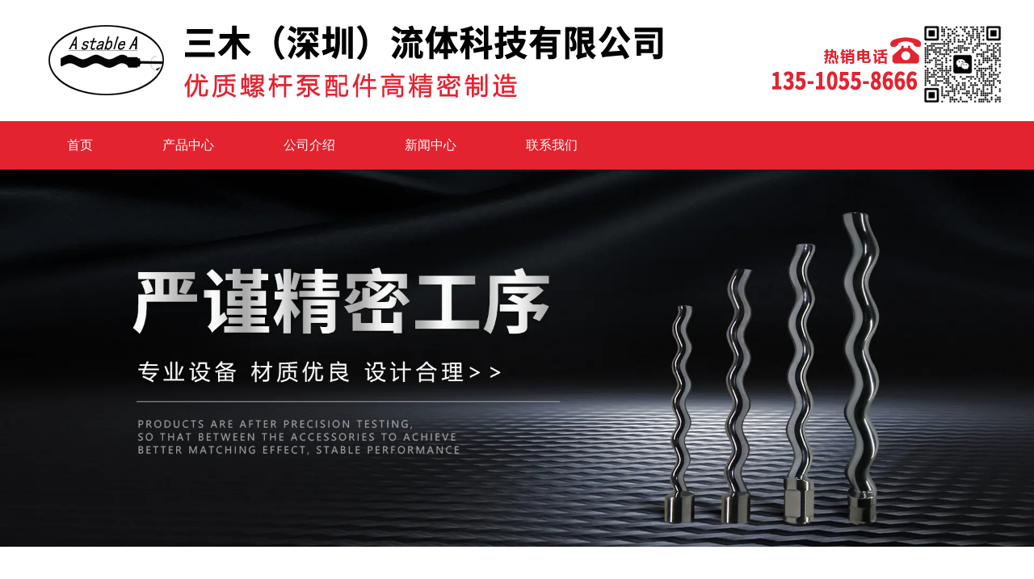

--- FILE ---
content_type: text/html; charset=utf-8
request_url: http://www.sanmupump.com/item/33.html
body_size: 3382
content:

<!doctype html>
<html>
<head>
    <meta http-equiv="Content-Type" content="text/html; charset=utf-8" />
<title>08转子批发,08转子供应,08转子生产厂家详细介绍_三木（深圳）流体科技有限公司</title>
<meta name="Keywords" content="转子" />
<meta name="Description" content="" />
<meta name="author" content="深圳市东方富海科技有限公司 fuhai360.com" />
<link href="//static2.fuhai360.com/global/common.css" rel="stylesheet" type="text/css" />

    
<script src="//static2.fuhai360.com/global/js/jquery.min.js" type="text/javascript"></script>
<script src="//static2.fuhai360.com/n210414/js/jquery.SuperSlide.2.1.1.js" type="text/javascript"></script>
<link href="//static2.fuhai360.com/n210414/css/style.css?ver=2" rel="stylesheet" type="text/css">
<style type="text/css">.title h3{display:none;}</style>


</head>
<body>
    <div class="page">
        <div class="header">
        <div class="logo container">
            <a href="/" title="三木（深圳）流体科技有限公司">
            <img src="https://img01.fuhai360.com/--50/50530/202403/202403271041006046.png" alt="三木（深圳）流体科技有限公司" /></a>
        </div>
        <div class="navbox">
           <ul class='nav container clear'><li class='menu_li'><a href="/">首页</a></li><li class='menu_li'><a href="/product.html">产品中心</a><ul class='nav_ul'><li><a href="/product-1015.html">定子</a></li><li><a href="/product-1016.html">转子</a></li><li><a href="/product-1017.html">挠性杆</a></li><li><a href="/product-1018.html">传动轴</a></li><li><a href="/product-1019.html">拆卸定子工具</a></li></ul></li><li class='menu_li'><a href="/Company.html">公司介绍</a></li><li class='menu_li'><a href="/article.html">新闻中心</a><ul class='nav_ul'><li><a href="/article-1002.html">行业动态</a></li></ul></li><li class='menu_li'><a href="/contact.html">联系我们</a></li></ul>
        </div>
    </div>
  
<div class="page_banner">
<img src="https://img01.fuhai360.com/--50/50530/202401/202401301710108069.jpg" alt="" />
</div> 
        <!--内容开始-->
        <div class="container clear">
            <div class="page_fl fl">
               <div class="page_navs">
                    <div class="page_title">
                        <a href="" title="产品导航">
                            <h2>产品导航</h2>
                            <h3>Product navigation</h3>
                        </a>
                    </div>
                    <ul>
                       <li><a href='/product-1020.html' title='厂图'>厂图</a><ul class='page_ul'></ul></li><li><a href='/product-1013.html' title='产品中心'>产品中心</a><ul class='page_ul'><li><a href='/product-1015.html' title='定子'>定子</a><ul class='page_ul'></ul></li><li><a href='/product-1016.html' title='转子'>转子</a><ul class='page_ul'></ul></li><li><a href='/product-1017.html' title='挠性杆'>挠性杆</a><ul class='page_ul'></ul></li><li><a href='/product-1018.html' title='传动轴'>传动轴</a><ul class='page_ul'></ul></li><li><a href='/product-1019.html' title='拆卸定子工具'>拆卸定子工具</a><ul class='page_ul'></ul></li></ul></li>
                  </ul>
                </div> 
                <!--推荐新闻-->
                <div class="page_xw">
                    <div class="page_title">
                        <a href="/article.html" title="推荐新闻">
                            <h2>推荐新闻</h2>
                            <h3>Recommended news</h3>
                        </a>
                    </div>
                    <ul>
                        <li><a href='/content/5.html' title='灌胶机螺杆泵和齿轮泵、柱塞泵区别'>灌胶机螺杆泵和齿轮泵、柱塞泵区别</a></li><li><a href='/content/4.html' title='螺杆泵维修常见问题'>螺杆泵维修常见问题</a></li><li><a href='/content/3.html' title='螺杆泵的工作原理'>螺杆泵的工作原理</a></li><li><a href='/content/2.html' title='螺杆泵和叶轮泵的特点分析'>螺杆泵和叶轮泵的特点分析</a></li>
                     </ul>
                </div> 
            </div>
            <div class="page_fr fr">
                <div class="page_lj">
                     <b>您的位置:</b> <a href="/">首页</a>><a href="/product.html">产品中心</a><em>&gt;</em><a href="/product-1013.html">产品中心</a><em>&gt;</em>转子
                </div>
                <div class="page_qh clear">
                    <div class="product_fl fl">
                        <div class="product_banner">
                            <ul class="bigImg">
                                <li>
                                    <img src="https://img01.fuhai360.com/--50/50530/202401/202401181644050871.jpg" alt="08钻子" /></li>

                                <li>
                                    <img src="https://img01.fuhai360.com/--50/50530/202401/202401181644256971.jpg" alt="图片描述" /></li>

                                
                            </ul>
                        </div>
                        <div class="product_qh smallImg">
                            <ul>
                                <li>
                                    <img src="https://img01.fuhai360.com/--50/50530/202401/202401181644050871.jpg" alt="08钻子" /></li>

                                <li>
                                    <img src="https://img01.fuhai360.com/--50/50530/202401/202401181644256971.jpg" alt="图片描述" /></li>

                                
                            </ul>
                        </div>
                    </div>
                    <div class="product_fr fr">
                        <h2>08转子</h2>
                        <p>  
                        </p>
                        <div class="product_dh">
                            <span>
                                全国热线 <br><b>1863-2806555</b>
                            </span>
                            <a href="#" class="more">在线咨询</a>
                        </div>
                    </div>
                </div>
                <script>
                    $(".product_fl").slide({ titCell: ".smallImg li", mainCell: ".bigImg", effect: "fold", autoPlay: true, delayTime: 200, prevCell: ".sPrev", nextCell: ".sNext" });
                </script>
                <div class="Product_item">
                    <div class="Product_item_text">
                        <span>内容介绍</span>
                        <em>/ introduce</em>
                    </div>
                    08转子
                    <!--上下页-->
                     <div class="main_next">
                        <span class="prevrecord"><b>上一条:</b> <a href="/item/34.html"
                        title="10转子">10转子</a>
                    </span>
                    <span class="nextrecord"><b>下一条:</b> <a href="/item/32.html"
                        title="04转子">04转子</a>
                    </span>
                    </div>
                    <!--相关-->
                     <div class="xgwz">
                    
                    <h4 class="related">
                        <span>【相关产品】</span></h4>
                    <div class='relatedlist'>
                        <ul class="relate_pr">
                            
                            <li><a href='/item/35.html'
                                title='15F陶瓷转子' target="_self">
                                <img src="https://img01.fuhai360.com/--50/50530/202401/202401181706044564.jpg" />
                                <p>15F陶瓷转子</p>
                            </a></li>
                            
                            <li><a href='/item/34.html'
                                title='10转子' target="_self">
                                <img src="https://img01.fuhai360.com/--50/50530/202401/202401181644525766.jpg" />
                                <p>10转子</p>
                            </a></li>
                            
                        </ul>
                    </div>
                    
                </div>
                </div>

            </div>
        </div>
        <!--container jieshu-->
        <!--footer-->
    <div class="footer">
 <div class="index_img">
           <img src="http://img01.fuhai360.com/demo/202104/202104161442520206.png" alt=""   />
        </div>
       <div class="footer_nav container">
                <ul>
                   <li>
	<a>网站首页</a> 
</li>
<li>
	<a>产品中心</a> 
</li>
<li>
	<a>公司介绍</a>
</li>
<li>
	<a>案例展示</a>
</li>
<li>
	<a>新闻中心</a>
</li>
<li>
	<a>联系我们</a>
</li>
                </ul>
            </div> 
       <div class="footer_ul container">
  <div class="footer_fl">	<img src="https://img01.fuhai360.com/--50/50530/202401/202401191800339512.png" /></div><div class="footer_text">	<br /><span style="line-height:2.5;">粤ICP备12345678号 Copyright &copy;深圳机械供应链有限公司，欢迎来电咨询! 技术支持：网络公司</span></div><div class="footer_fr">	<img src="https://img01.fuhai360.com/--50/50530/202401/202401191458220973.png" /> </div>
         </div>
    </div>
<script type="text/javascript">
    //footer
    /*返回顶部*/
    ; (function ($) {
        $.fn.backTop = function (o) {
            var defaults = {
                'right': 200,
                'bottom': 100
            };
            o = $.extend({}, defaults, o);
            var sHtml = '<div id="backTop" style="width:50px;height:50px; position:fixed;right:' + o.right + 'px; bottom:' + o.bottom + 'px;cursor:pointer;display:none;"><img src="http://static2.fuhai360.com/n210414/images/footer.png" style="width:28px;height:48px;" /></div>';
            $(document.body).append(sHtml);
            $(window).scroll(function () {  //只要窗口滚动,就触发下面代码 
                var scrollt = document.documentElement.scrollTop + document.body.scrollTop; //获取滚动后的高度 
                if (scrollt > 200) {  //判断滚动后高度超过200px,就显示  
                    $("#backTop").fadeIn(400); //淡出     
                } else {
                    $("#backTop").stop().fadeOut(400); //如果返回或者没有超过,就淡入.必须加上stop()停止之前动画,否则会出现闪动   
                }
            });
            $("#backTop").click(function () { //当点击标签的时候,使用animate在200毫秒的时间内,滚到顶部
                $("html,body").animate({ scrollTop: "0px" }, 200);
            });
        };
    })(jQuery);
    //
    $(this).backTop({ right: 20, bottom: 128 });//返回顶部
</script>
<script type="text/javascript">
    $(function () {
        var cururl = window.location.pathname;
        $(".nav li a,.page_navs li a").each(function () {
            var url = $(this).attr("href");
            if (cururl.toUpperCase() == url.toUpperCase()) {
                $(this).addClass("cur");
                return;
            }
        });
    });
</script>



        <!--page jieshu-->
    </div>
<script type="text/javascript">
(function(){
    var bp = document.createElement('script');
    var curProtocol = window.location.protocol.split(':')[0];
    if (curProtocol === 'https') {
        bp.src = 'https://zz.bdstatic.com/linksubmit/push.js';
    }
    else {
        bp.src = 'http://push.zhanzhang.baidu.com/push.js';
    }
    var s = document.getElementsByTagName("script")[0];
    s.parentNode.insertBefore(bp, s);
})();
</script>
</body>

</html>